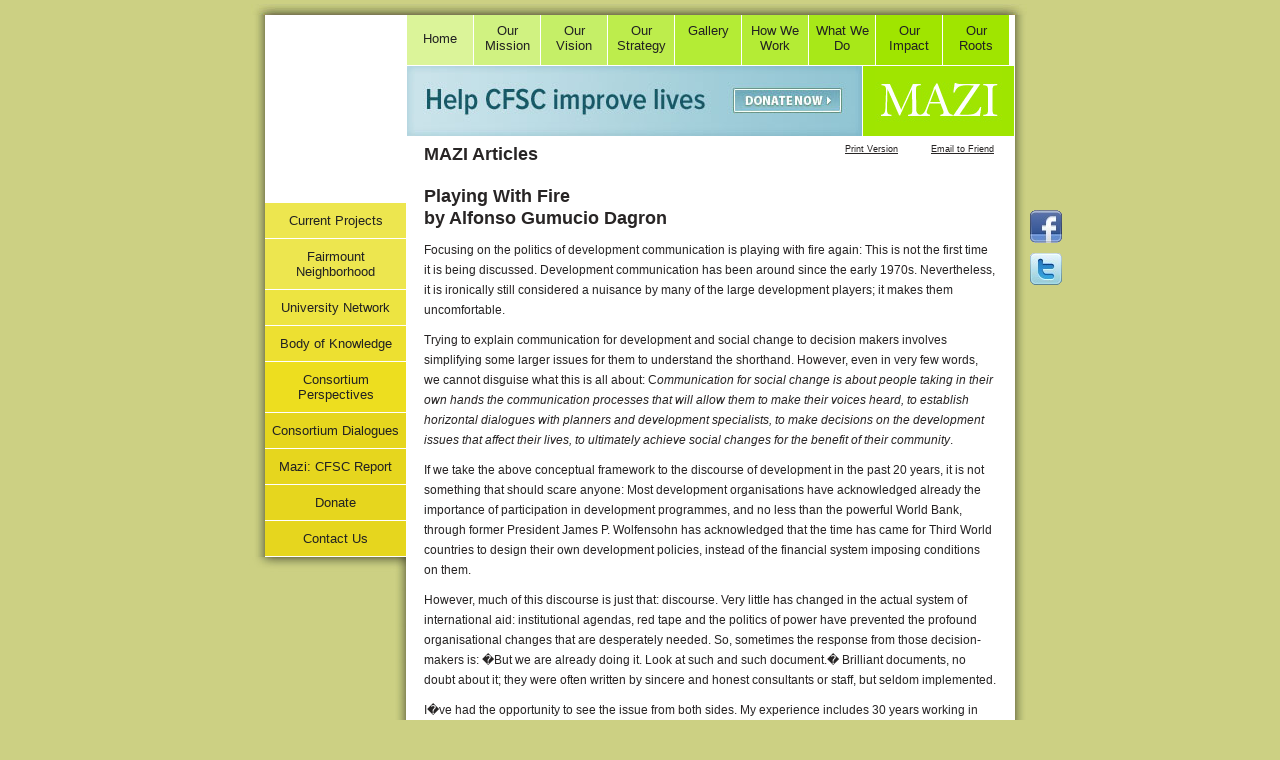

--- FILE ---
content_type: text/html; charset=UTF-8
request_url: http://archive.cfsc.org/mazi-articles.php%3Fid=354.html
body_size: 40141
content:
<!DOCTYPE html PUBLIC "-//W3C//DTD XHTML 1.0 Strict//EN" "http://www.w3.org/TR/xhtml1/DTD/xhtml1-strict.dtd">
<html>
<head>
<meta http-equiv="Content-Type" content="text/html; charset=iso-8859-1">
<title>MAZI Articles - Playing With Fire by Alfonso Gumucio Dagron - Communication for Social Change Consortium (CFSC Consortium)</title>
<meta name="description" content="We are a new international nonprofit organization working in developing and industrialized countries. Our goal is to build local capacity of people living in poor and marginalized communities to use communication in order to improve their own lives.">
<meta name="keywords" content="communication, social change, consortium, communication for social change, development, nonprofit, international">
<meta name="revisit-after" content="3 days">
<meta name="robots" content="index,follow">
<link rel="schema.dc" href="http://dublincore.org/2002/08/13/dces">
<meta name="dc.title" lang="en" content="MAZI Articles - Playing With Fire by Alfonso Gumucio Dagron - Communication for Social Change Consortium (CFSC Consortium) ">
<meta name="dc.subject" lang="en" content="communication, social change, consortium, communication for social change, development, nonprofit, international">
<meta name="dc.description" lang="en" content="We are a new international nonprofit organization working in developing and industrialized countries. Our goal is to build local capacity of people living in poor and marginalized communities to use communication in order to improve their own lives. ">
<meta name="dc.identifier" content="http://www.communicationforsocialchange.org/">
<meta name="dc.creator" content="Communication for Social Change Consortium">


<link href="stylesheet.css" rel="stylesheet" type="text/css">
<script src="http://www.communicationforsocialchange.org/__utm.js"></script>
<script language="JavaScript">
<!--
function navigate(choice) {
		var spot=choice.options[choice.selectedIndex].value;
		if (spot != 'choose') {
				location.href = spot;
		}
}
// -->
</script>
<script src="scripts/swfobject.js" type="text/javascript"></script>
<script type="text/javascript" src="http://ajax.googleapis.com/ajax/libs/jquery/1.7.1/jquery.min.js"></script>
</head>
<body bgcolor="#ccd083" leftmargin="0" topmargin="0" marginwidth="0" marginheight="0">
<div id="container">
<table width="820" border="0" align="center" cellpadding="0" cellspacing="0" style="position:relative;">
<tr>
<td colspan="2" style="height: 15px; line-height: 10px; font-size: 10px;">
<style>
.socialDiv { position:fixed; height:100px; width:100px; margin-left:790px; margin-top:200px;}
.socialDiv .fb { width:32px; height:33px; background:url('template/social-sprites.png') no-repeat; margin:10px; curosor:pointer;}
.socialDiv .tw { width:32px; height:33px; background:url('template/social-sprites.png') no-repeat 0 -34px; margin:10px; curosor:pointer;}
.socialDiv div:hover { -moz-transition: all 300ms ease; -webkit-transition: all 300ms ease; -o-transition: all 300ms ease; transition: all 300ms ease; opacity:0.7;}
</style>
<div class="socialDiv">
	<a href="http://www.facebook.com/pages/Communication-For-Social-Change-Consortium/579692648742022" target="_blank"><div class="fb"></div></a>
	<a href="https://twitter.com/CFSC_Consortium" target="_blank"><div class="tw"></div></a>
</div>

<div style="height: 15px; width: 777px; margin-left: 21px; background-image: url('template/topshadow.gif');"></div></td>
</tr>
  <tr>
    <td><table width="785" border="0" align="center" cellpadding="0" cellspacing="0">
   
        <tr> 
          <td width="176" height="100" valign="top" background="images/undernav-bg.jpg">
<table width="100%" border="0" cellspacing="0" cellpadding="0">
              <tr>
                <td width="35" valign="top" background="images/left.jpg">
<table width="100%" border="0" cellspacing="0" cellpadding="0">
                    
                    <tr>
                      
                      <td height="35">&nbsp;</td>
                    </tr>
                  </table></td>
                <td><table width="141" border="0" cellspacing="0" cellpadding="0">
        
                    <tr>
                      <td rowspan="18" valign="top" bgcolor="#FFFFFF"><img src="images/pixel_clear.gif" width="1" height="1"></td>
                      <td valign="top" height="187" bgcolor="#FFFFFF"><div id="flash_logo32564509"></div><script type="text/javascript"><!--
				// <![CDATA[
		var so = new SWFObject("/flash/greenyellow/logo.swf", "flash_logo32564509", "141", "187", "6,0,29,0", "", true);
				so.addVariable("initialURL", escape(document.location));
				so.write("flash_logo32564509");
		// ]]>
			--></script>
	</td>
                    </tr>

		
                    <tr>
                      <td bgcolor="#EDF298"><img src="images/greenyellow/img_searchsite.jpg" width="141" height="25" border="0">
		  <table width="100%" border="0" cellspacing="0" cellpadding="2">
                          <form name="search" method="get" action="http://www.communicationforsocialchange.org/search.php">            
                            <tr>
                
                              <td class="maintext" bgcolor="#EDF298"><input name="q" type="text" class="maintext" style="width:100px" value="">
                  
                  
</td>
                              <td class="maintext"><input name="image" type="image" src="images/greenyellow/go-button.jpg" width="25" height="25" border="0"></td>
                            </tr>
                          </form>
                        </table></td>
                    </tr>

	  
 	<tr>
	<td valign="top" bgcolor="#FFFFFF">
		<div id="leftnav_container">
			<div class="leftnav" style="background-color: #ece964;"><a href="publications-resources.php.html" title="Publications and Resources">Publications and Resources</a></div>
			<div class="leftnav" style="background-color: #ede64f;"><a href="current-projects.html" title="Current Projects">Current Projects</a></div>
			<div class="leftnav" style="background-color: #ede64f;"><a href="fairmount.html" title="Fairmount Neighborhood" target="_blank">Fairmount Neighborhood</a></div>
			<div class="leftnav" style="background-color: #ede441;"><a href="index.php%3Fpageid=11.html" title="University Network">University Network</a></div>
			<div class="leftnav" style="background-color: #ede031;"><a href="body-of-knowledge.php.html" title="Body of Knowledge">Body of Knowledge</a></div>
			<div class="leftnav" style="background-color: #edde1f;"><a href="perspectives.php.html" title="Consortium Perspectives">Consortium Perspectives</a></div>
			<div class="leftnav" style="background-color: #e6d61e;"><a href="dialogues.php.html" title="Consortium Dialogues">Consortium Dialogues</a></div>
			<div class="leftnav" style="background-color: #e6d61e;"><a href="mazi-archives.php.html" title="Mazi: CFSC Report">Mazi: CFSC Report</a></div>
			<div class="leftnav" style="background-color: #e6d61e;"><a href="donate.php.html" title="Donate">Donate</a></div>
			<div class="leftnav" style="background-color: #e6d61e;"><a href="contact.php.html" title="Contact Us">Contact Us</a></div>
			<div class="leftnav" style="background-color: #e6d61e;"><a href="membership.php%3Faction=register.html" style="padding: 0px;" title="Subscribe to Mazi"><img src="template/subscribe-mazi.gif" width="141" height="72" border="0" alt="Subscribe to Mazi"></a></div>
		</div>
	</td>
	</tr>
      </table></td>
              </tr>
      </table>
            <table width="100%" border="0" cellspacing="0" cellpadding="0">
              <tr>
                <td height="24" background="images/undernav.jpg">&nbsp;</td>
              </tr>
            </table></td>
          <td valign="top" bgcolor="#FFFFFF">
			<table width="100%" border="0" cellspacing="0" cellpadding="0">
              <tr> 
                <td height="50" bgcolor="#FFFFFF">
				<div id="topnav_container">
					<div class="topnav" style="background-color: #dbf499;"><a href="index.html" title="Home"><div class="topnav_title" style="padding-top: 16px;">Home</div></a></div>
					<div class="topnav" style="background-color: #d0f281;"><a href="mission.php.html" title="Our Mission"><div class="topnav_title">Our<br>Mission</div></a></div>
					<div class="topnav" style="background-color: #c5ef67;"><a href="vision.php.html" title="Our Vision"><div class="topnav_title">Our<br>Vision</div></a></div>
					<div class="topnav" style="background-color: #bded4c;"><a href="strategy.php.html" title="Our Strategy"><div class="topnav_title">Our<br>Strategy</div></a></div>
					<div class="topnav" style="background-color: #b4ec35;"><a href="photo-gallery.html" title="Gallery"><div class="topnav_title">Gallery</div></a></div>                    
					<div class="topnav" style="background-color: #b4ec35;"><a href="how-we-work.php.html" title="How We Work"><div class="topnav_title">How We Work</div></a></div>
					<div class="topnav" style="background-color: #a8e818;"><a href="what-we-do.php.html" title="What We Do"><div class="topnav_title">What We Do</div></a></div>
					<div class="topnav" style="background-color: #a0e500;"><a href="our-impact.html" title="Our Impact"><div class="topnav_title">Our<br>Impact</div></a></div>
					<div class="topnav" style="background-color: #a0e500;"><a href="roots.php.html" title="Our Roots"><div class="topnav_title">Our<br>Roots</div></a></div>
				</div>
				</td>
			  </tr>
			  </table>
			<table width="100%" height="70" border="0" cellspacing="0" cellpadding="0">
              <tr> 
                <td height="1" colspan="4" style="font-size: 0; line-height: 0;"><img src="images/pixel_clear.gif" width="1" height="1"></td>
              </tr>
              <tr> 
                <td width="1" style="font-size: 0; line-height: 0;"><img src="images/pixel_clear.gif" width="1" height="70"></td>
                <td width="455" height="70" style="height: 70px; line-height: 0; font-size: 0;">
					<a href="donate.html"><img src="template/banner-donate.jpg" width="455" height="70" border="0"></a>
					
									</td>
                <td width="1" style="font-size: 0; line-height: 0;"><img src="images/pixel_clear.gif" width="1" height="70"></td>
				<td bgcolor="#9FE500" align="center" height="70" valign="top" style="height: 70px; padding: 0; line-height: 0; font-size: 0;"><img src="images/greenyellow/nav_mazi.jpg" width="127" height="70" border="0"></td>
              </tr>
            </table>
            
			<table width="100%" border="0" cellspacing="0" cellpadding="8">
              <tr>
                <td class="maintext" bgcolor="#FFFFFF" height="545" valign="top">


<table border="0" cellspacing="0" cellpadding="0" align="right">
  <tr class="pagefeatures">
    <td width="16"><img src="images/icon_printversion.gif" alt="Print Version" width="13" height="12"></td>
    <td width="70"><a href="mazi-articles.php%3Fid=354&amp;printversion=1.html">Print Version</a></td>
    <td width="16"><img src="images/icon_email.gif" alt="Email to Friend" width="13" height="12"></td>
    <td width="70" style="padding-right: 5px;"><a href="mazi-articles.php%3Fid=354&amp;email=1.html">Email to Friend</a></td>
  </tr>
</table>




<div id="content"><!-- start content -->
<span class="title">MAZI Articles</span><br><br>



			<p><span class="title">Playing With Fire<br>by Alfonso Gumucio Dagron</span></p>
								
		<p>Focusing on the politics of development communication is playing with  fire again: This is not the first time it is being discussed. Development  communication has been around since the early 1970s. Nevertheless, it is  ironically still considered a nuisance by many of the large development  players; it makes them uncomfortable. </p>
<p>Trying to explain communication for development and social change to  decision makers involves simplifying some larger issues for them to understand  the shorthand. However, even in very few words, we cannot disguise what this is  all about: C<em>ommunication for social change is about people taking in their  own hands the communication processes that will allow them to make their voices  heard, to establish horizontal dialogues with planners and development  specialists, to make decisions on the development issues that affect their  lives, to ultimately achieve social changes for the benefit of their community</em>. </p>
<p>If we take the above conceptual framework to the discourse of  development in the past 20 years, it is not something that should scare anyone:  Most development organisations have acknowledged already the importance of  participation in development programmes, and no less than the powerful World  Bank, through former President James P. Wolfensohn has acknowledged that the  time has came for Third World countries to design their own development  policies, instead of the financial system imposing conditions on them.</p>
<p>However, much of this discourse is just that: discourse. Very little has  changed in the actual system of international aid: institutional agendas, red  tape and the politics of power have prevented the profound organisational  changes that are desperately needed. So, sometimes the response from those  decision-makers is: �But we are already doing it. Look at such and such  document.� Brilliant documents, no doubt about it; they were often written by  sincere and honest consultants or staff, but seldom implemented.</p>
<p>I�ve had the opportunity to see the issue from both sides. My experience  includes 30 years working in development programmes with the United Nations,  international NGOs and foundations, interacting with funding agencies and  governments of Latin America, Africa, Asia and  the South Pacific, but also with grassroots organisations in those same  regions, including workers unions and rural villages, helping them to  strengthen their own communication processes for development.</p>
<p>From the first group, the powerful, the resourceful in terms of funding  and technology, I always get the same sceptical questions: How do we know it  works?  Where is the evidence?  Where are the communication specialists that  can do the job? And those questions sometimes hide strong prejudices and  discriminative attitudes: People cannot decide by themselves.  We need to decide for them. Communities don�t  have enough knowledge.  They are  ignorant.</p>
<p>From the other group, those who are marginalised but who also are  resourceful in terms of culture and experience, I get sceptical replies. The  community, when the opportunity is given, has serious reservations: They  [planners, funding agencies, aid organisations] will not allow us to do it.  They will stop the funding; they do not like us to say what we really think  about their projects and programmes.  </p>
<p>There is a big gap between those that have the means to affect  development and those who are the real subjects of social change but are often  considered only the object �not subjects�of development. Communication for  development and social change needs to build the bridge between the two groups.  But, of course, there are issues of credibility and power that determine the  attitude of rejection, and we need to name them.</p>
<h3>Diverging Approaches</h3>
<p>Who wants development communication to be participatory? Isn�t it much  easier to just continue the old-fashioned way: large media campaigns that touch  people from above? Who wants to deal with real people, have a permanent  dialogue with communities? It is much easier to figure out the messages and  then send a team to �pre-test� them or �test� them, rather than develop a  communication process with the people. </p>
<p>Who wants long-term processes of communication when you can shorten the  times with a good campaign? After all, every organisation needs to report  �success� by the end of the year, so why should they be involved in processes  that may not show �benefits� in one year or two?</p>
<p>These questions are mainly political; they have to do with�at different  levels of development�institutional practices and �red tape� that, in the  background, hide political agendas and the fear of losing power to the people.  The responsibility lies both with local implementers of development  (government, state agencies or NGOs) and with donors and organisations that  provide external technical assistance. For too many years they have been  avoiding to tackle the real needs of participatory development, a process in  which communication is an essential component.</p>
<p>Ironically as it may seem, even if the approaches to development  communication are already more than 30 years old, the discussion has not yet  reached a point of balance and agreement.</p>
<p>The use of communication in development is still marked with the fire of  diffusion of innovations and modernisation theories of the 1970s: the need to  teach the poor how to do things better is still a convincing argument for many.  It doesn�t matter if one of the initiators of the proposition, the one that  formulated a role for communication in the transfer of technology to the poor,  rejected his early ideas. Everett Rogers, who in 1972 launched the �diffusion  of innovations� paradigm, recognised in 1976 that he had missed important  elements in his analysis.</p>
<p>Basically, what diffusion promoters were saying is that information and  knowledge �transferred� to the poor will change their ways of working,  producing, relating to each other, and they will improve their lives in doing  so. <br>
	<br>
	What this initial proposition missed is the fact that poverty is not the  result of lacking information or knowledge, but it�s an issue of lacking  resources, political power, and not having access to basic rights: productive  land, education, health and social justice. It doesn�t matter if poor get  information on many issues; their struggle is for a place in society where they  can live in dignity and information alone cannot change a given social,  economic and political situation.</p>
<p>In all logic, development organisations, both international and  national, aid agencies and governments alike, should be the first to promote  participatory development and participatory communication for development. Why?  Because it is in the highest interest of their organisations to achieve  sustainability in their programmes and investments. Everybody knows that a  successful programme is the one that becomes sustainable over the years, after  the external inputs have ceased. And everybody knows that the only real  guarantee for sustainability is when people appropriate a programme. Everybody  knows that projects fail when communities are not involved and do not take  ownership of the social change process.</p>
<p>Nevertheless, if it is so clear and everybody knows, why is it not  happening? </p>
<p>Because power and culture get in the middle and are unavoidable issues.</p>
<h3>An Issue of Power</h3>
<p>There is obviously and issue of power in between. Ownership and  participation in the decision-making process mean that power is being  redistributed. For power to be distributed someone acquires power and someone  loses power. There are many people out there trying to gain power, but very few  are ready to release some of the power they are holding: power to make  decisions on funding, power to decide where, when and how a programme can be  implemented, power to centralise resources, power to provide technical advice, power  to say no, and, in general, power to remain in power. The idea that by sharing  power with others we lose power ourselves is deeply rooted in the institutional  and organisational practices, as well as in individual attitudes.</p>
<h3>An Issue of Culture</h3>
<p>And there is an issue of clashing cultures: Institutional culture is in  conflict with indigenous culture. Communities use communication tools to  strengthen their cultural identity, to share their traditional knowledge, or to  make their voices heard. But this clashes with institutional cultures that seem  to be the pillar of bureaucracies all over the developing world. The pillars of  bureaucracy are red tape, secrecy and parcelling of power; the pillars of  democracy are participation, transparency and sharing knowledge and power with  others.</p>
<p>Many development organisations blame the so-called �beneficiaries� for  the failures. �They didn�t understand what we wanted.� �They didn�t maintain  the water pump.� �They didn�t keep the timeline we gave them.�  The issue of timeframes, for example, seems  to be an important element of the culture clash. Aid and development agencies  are systematically imposing their agendas and deadlines: �This is a two-year  project� or �This is a six months information campaign.�</p>
<p>Cultural considerations about the �beneficiaries� timeframe are usually  absent: They are not consulted. They are not asked if what they are meant to do  can be done in six months or one year, or more. This is particularly relevant  to communication for social change as the opposite of social marketing  campaigns: The pace of development should be driven by the communities  involved, not by the donor agencies or the agencies that provide technical  assistance. Bureaucrats can push papers all year round, but communities both in  urban and rural areas have to deal with the monsoon or agricultural cycles to  be able to work. And often, they deal with bureaucracy that impedes  implementation of activities.</p>
<p>Why is it so difficult to agree on reasonable timeframes? Most  development agencies account for the funds they receive on a yearly basis and  traditionally their reporting system is annual. This means that every year�s  end, they need to show results, whether they have them or whether they need to  exaggerate them to satisfy the donor institution. The �annual report syndrome�,  as I call it, is one of the worst enemies of development. It forces a chain of  lies and exaggerations from the grassroots level up to the implementers and  funding institutions.</p>
<p>Timeframes for programmes and projects are typically irrational and make  no sense in a development context. Social or economic problems that are being  carried for decades cannot be solved in two or three years. A long-term vision  is needed, but this vision clashes with institutional red tape and timelines.  The long-term vision is seldom present in aid organisations. And it is not only  an issue of funding. It�s also an issue of bureaucratic standards: Reporting  success in the short time is necessary to compete with other institutions for a  glory that�s doesn�t last so long. Many issues are getting worse while donors  and implementers are playing around with perfect planning documents.</p>
<h3>HIV/AIDS: Multiple Case Studies</h3>
<p>The pressure to deliver positive results every year has actually gotten  worse.  For example, the situation of  HIV/AIDS instead of preventing further cases in the most affected regions of  the third world. The top-down campaign approach has funnelled more funding than  any other single development issue. Massive information strategies on HIV/AIDS  have not resulted in noticeable positive progress; the number of cases  continues to go up.</p>
<p>Let�s consider the following example. By 1997 the World Bank reported  that 30 million people were living with HIV/AIDS; however, by 2006 statistics  from the United Nations agencies revealed that the number had climbed to 45  million. Something has gone wrong, very wrong, and vertical marketing-style  campaigns have a lot to do with it. </p>
<p>A key lesson emerges from comparing two countries, Brazil and South Africa. South Africa is  the country in the world with most HIV/AIDS cases, and the number keeps  growing, in spite of continuous funding to massive media campaigns. If we  believe the statistics, Brazil  should be on top of the lists of countries with the highest number of HIV/AIDS  cases. In 1990 this country had twice as many cases than South Africa.  However, current data show that Brazil  has managed to maintain the number of cases surprisingly low, whereas South Africa is  the country with the larger number of HIV-AIDS cases in the world.  </p>
<p>What happened? In the mid nineties, both countries had comparable  population figures and a similar income of US$ 5,000 per capita. Brazil is winning its battle against HIV/AIDS,  whereas South Africa  continues losing ground to it. The reason, analysed by a team of Canadian  researchers, is that Brazil  focused on prevention, whereas South    Africa focused on curative measures. But  that is not the only difference: Massive, top-down information campaigns and  highly centralised, vertical programmes were implemented in South Africa, while  in Brazil thousands of small, local projects and participatory communication  initiatives multiplied all over the country, reaching the objectives much  faster.</p>
<p>Local groups, churches, youth clubs and other types of grassroots  organisations joined the effort, each through its own means. More than 600  organisations were involved in the process. Catholic priests, defying the  conservative stand of the Vatican  on the use if condoms, openly promoted it. Positive messages about sex life  were produced, in contrast to scary campaigns promoting abstention from sex or  evil consequences. People in Brazil  were, above all, consulted and drawn into the collective effort. The social  capital existing in the country was mobilised.</p>
<p>Moreover, Brazil  didn�t just focus on prevention and underestimate the care of people already  living with HIV/AIDS. On the contrary, they designed a strong policy to provide  free drugs. They declared HIV/AIDS a national emergency, which allowed them not  to pay the huge royalties pharmaceutical laboratories wanted for their  expensive drugs. Brazil  started producing the drugs itself and offered them, along with free food, for  the poorest patients. The strategy was not top-down or entirely bottom-up; it  was a combination of policies and creativity of hundreds of local  organisations; participation, dialogue and community media were at the core of  social changes that took place.</p>
<p>We now have many examples about what works and what does not work in fighting  HIV/AIDS in the world.</p>
<h3>Challenges of Participatory Communication</h3>
<p>Communication is the lifeblood of participatory development.  Participation in development programmes and projects cannot occur without  communication for a simple reason: participation <em>is </em>communication; the  concepts are entangled, intimately knotted as the strings in a fisher�s net.</p>
<p>From its Greek and Latin origins, the word communication has a clear  meaning: sharing, being part of, entering into dialogue. Why then the current  confusion between information and communication? Even specialists of  information and communication use the terms interchangeably all the time and  use both words as if they had the same meaning. The simple distinction between  one-way (information) and two-way (communication) doesn�t seem to be part of  the very elaborate academic discussions.</p>
<p>A similar distinction is to be made between �access� and  �participation�, which are so often confused; and between journalists and  communicators, even between communication (the human process) and  communications (the hardware). The confusion is perverse because it distorts  the analysis.</p>
<p>On top of the conceptual confusions, the political attitudes between  those that have the power and those that want a share of it do not contribute  to sustainable development. The centralistic mentality of donors and aid  agencies in Europe and North America cannot  conceive other means than those that are vertical and centralised. �Bottom-up  behaviour seems illogical to Western minds because we have a hierarchical bias  against self�organisation.�</p>
<h3>The Double �E�</h3>
<p>Many donors and aid organisations have found a good argument to justify  their reluctance to fund programmes that involve participatory communication  approaches, rather than vertical, mass media campaigns. The argument is a  double �e� �for <em>evidence </em>and <em>evaluation</em>, which, in the end, is  only one �e�: <em>excuse</em>. �Show us evidence that it works and we will  support it,� they say. Ironically, they didn�t request the same positive  evidence to fund expensive campaigns that do not work, and the copious evidence  of failures doesn�t prevent them from maintaining the funding of old strategies  of diffusion and social marketing.</p>
<p>There is no question on the need to evaluate. The question is: <em>What </em>do  we evaluate? Programme activities or the resulting social change, if any? <em>How </em>do we evaluate? Quantity or quality? <em>Who </em>evaluates? External  consultants or the community of �beneficiaries�? <em>When </em>is the evaluation  done? At the peak of inputs or several years after the technical assistance  ended? <em>Who </em>benefits from the evaluation results? Communities or the  implementing agencies?</p>
<p>Evaluation has become, for many agencies, the mechanical procedure by  which data useful for institutional reports are retrieved. There is little  concern about the real benefits to the intended �beneficiaries,� who are seldom  consulted. Evaluations are too often a mass of numbers with no indication about  quality of delivery, let alone about evidence on social changes that may have  occurred.</p>
<p>It is easy to evaluate campaigns along quantitative criteria: �X number  of messages were produced; they were broadcasted through radio and television Y  number of times; and they reached Z million people�. Usually, tricky  suppositions are made for counting the people, assuming, for example, that in  each household four or five people were listening to the radio at the time a  particular campaign jingle was aired. Sometimes these quantitative evaluations  use �focus groups� �a technique subject to manipulation�to collect opinions  from the audience but above all to legitimise the results. There are seldom  indications about social changes that occurred as the result of campaigns. Did  the incidence of malaria, TB or HIV go down after the campaign? Did people get  better organised to face development challenges? Did communities develop their  own capacity to communicate about the issues that were promoted?</p>
<p>Evaluation shouldn�t be about counting but about the quality of life  improvement. Social change cannot be evaluated the same ways rice production or  manufacturing of bicycles are evaluated. If counting the number of schools,  teachers, students and days in the classroom per year, in a given country or  province, we may get useful numbers about coverage and infrastructure but not  about the quality of education. The numbers will not tell much about the  learning process or the contribution of education to social change. Other  specific instruments have been developed to evaluate the quality of education,  and they are not based on counting.</p>
<p>Likewise, new instruments are needed to monitor and evaluate the quality  of the processes of communication for social change. Media statistics will  reveal only one side of the coin, but the most important information to gather  is on the other side: how people really benefited.</p>
<p>Is it lack of understanding about evaluation processes of capacity  development? Or the demand for evidence and evaluation is just an excuse to  avoid releasing some of the centralised power, as suggested earlier?</p>
<p>Participatory processes of development and communication cannot be  measured with a stick and reduced to numbers. Donors and implementing agencies  fail to accompany a vision of social change that goes beyond quantifiable  activities. </p>
<p>According to the groundbreaking book <em>Getting to Maybe: How the World  is Changed:</em></p>
<p>Perhaps funders should be looking  at supporting people, not projects. The funding community in North   America has fallen under the enchantment of measurable outcomes.  Such an approach is appropriate when problems are well understood and solutions  are known. But for the complex problems that social innovators address, an  equally innovative funding approach is required� Evaluation, almost always  scary, has become a major barrier to social innovation. Premature and sceptical  demands for accountability can shut down social innovations just as they�re  starting to take off�In the current climate of exposures and malpractice in  corporate executive suites and government departments, evaluation has come to  be defined rather rigidly. </p>
<p>Ironically, funding agencies seem comfortable with evaluations that hide  the truth and promote false expectations. The traditional accountability system  forces those that receive funds to exaggerate results and hide failures.  Unbelievable as it may seem, this is a current practice within United Nations  agencies and many other development organisations: success must be shown, real  or not, in order to ensure more funding. There is no critical analysis when it  gets to self-evaluation.</p>
<p>The traditional methods are not sufficient to evaluate participatory  communication, social innovation and ultimately social change. Communicators  for social change are concerned that evaluations that do not recognize the <em>process</em> can negatively affect it at the early stages. </p>
<p>The alternative to the quantitative, vertical and external evaluation  that doesn�t take into account the process and the local culture, is  developmental evaluation that integrates critical thinking and creativity, and  is based on participatory methods. No one is in a best position to evaluate  social change than those that are the subjects of it. Have their lives changed?  How? They can tell it through their own stories and their own voices. </p>
<p>According to <em>Getting to Maybe</em>, �It involves long-term partnering  relationships between evaluators and those engaged in innovative initiatives  and development. Developmental evaluators ask probing questions and track  results to provide feedback and support adaptations along the emergent path.� </p>
<p>There are several important approaches to participatory monitoring and  evaluation (PM&E) and to ethnological action research (EAR). Many  practitioners as well as scholars have been working in recent years in  developing methodologies and systems to evaluate with the people, from the  people. Online discussions such as Pelican or Outcome Mapping have brought to  attention a wealth of information, reports, experiences and methodologies that  point in the same direction: it is time for people to evaluate if international  and external aid is really benefiting them, and how.</p>
<h3>Far from the Madding Crowd</h3>
<p>What does all the above have to do with the academic world, a world that  safely develops itself <em>far from the madding crowd</em>, as the title of  Thomas Hardy�s novel puts it? </p>
<p>It has all to do because development programmes are increasingly in need  of<br>
		<em>Communicators, </em>and universities are mostly  providing <em>journalists</em>. Again, these are two words used indistinctly  although they have different meanings. The confusion between journalists and  communicators is preventing the discussion about the professional profile that  is needed in development and communication for social change.</p>
<p>What we need in development is high-end communication specialists and  communication activists, as well: Both are essential to work with participatory  approaches. There are many communication activists already, most of them  trained by doing. Thousands are already working at the community level, and do  not need a certificate of communication studies, let alone of journalism  studies.</p>
<p>What we are still missing is high-level communication planners and  strategists, professionals with a long-term vision of communication for  development. These are seldom provided by universities, which focus generally  on media studies, not on communication processes. Media studies deal with  radio, television, print, advertising, cinema, or public relations, but none of  these makes any sense in the development context if not integrated with  perspectives that lead to participatory processes for sustainable development.</p>
<p>A journalist is good at working with messages; a communicator is strong  at working with processes. The approach is different and complementary, but the  problem is that universities are producing about 50,000 new journalists every  year, and only a handful of communicators. There are only 20 universities in  the world that have specialisations in communication for development and social  change, whereas 2000 universities have established programmes that are  media-oriented. Technical careers in radio or television are often elevated to  a master�s level, with little questioning about <em>why </em>these  specializations are needed. </p>
<p>There is more concern for industrial and market satisfaction than for  development, as if problems were not real in our countries, and present every  day. Universities are feeding the private sector with fresh blood, and leaving  aside their social responsibilities toward national development.</p>
<p>Hyderabad, November 2, 2007 </p>

<p><a href="mazi.php%3Fid=13.html">Click here to return to Mazi 13</a></p>		
				<p><a href="mazi-articles.php.html">Click here to return to the main listing</a></p>
		
				
			



<!-- end content --></div>


 
                  	    
		  </td>
              </tr>
      </table></td>
          <td width="1" valign="top" bgcolor="#FFFFFF"><img src="images/pixel_clear.gif" width="1" height="1"></td>
        </tr>
        
        
      </table></td>
    <td width="35" valign="top" background="images/right.jpg">
<table width="100%" border="0" cellspacing="0" cellpadding="0">
                    
        <tr>
                      
          <td height="35">&nbsp;</td>
        </tr>
                  </table></td>
  </tr>
  <tr>
    <td colspan="2" align="right"><table width="688" border="0" cellspacing="0" cellpadding="0">
        <tr>
            
          <td height="23" background="images/footer.jpg">&nbsp;</td>
        </tr>
      </table></td>
  </tr>
</table>
<table width="750" border="0" align="center" cellpadding="0" cellspacing="0">
  <tr>
    <td align="right"><table width="608" border="0" cellpadding="0" cellspacing="0">
              
        <tr>
                
          <td class="footer" align="center">                 
<!--htdig_noindex-->

<b>Communication for Social Change Consortium</b><br>
14 South Orange Avenue, Suite 2F, South Orange, NJ 07079 United States<br>
Phone: 1-973-763-1115 Fax: 1-973-762-8267<br>
<br>
<strong>Communication for Social Change Consortium - Europe</strong><br>
49 Queen Victoria Street, Suite 69, London, England, United Kingdom<br>
U.K. Registered Charity Number 1125636. Registered in England and Wales<br>
Phone: +44-207-653-1963<br>
<br>
<a href="mailto:info@communicationforsocialchange.org">info@communicationforsocialchange.org</a><br>
<a href="index.html">www.communicationforsocialchange.org</a><br>
<br>
<a href="contact.php.html">Contact Us</a> | <a href="privacy.html">Privacy Policy</a> | <a href="sitemap.php.html">Site Map</a> | <a href="https://plus.google.com/114718801182392705482" rel="publisher">Google+</a>
<br><br>

Copyright &copy; 2010 Communication for Social Change Consortium&reg;, Inc. Communication for Social Change&reg; is a U.S. registered mark of Communication for Social Change Consortium, Inc.  All rights reserved.
<br>

<!--/htdig_noindex-->
	</td>
        </tr>
            </table></td>
  </tr>
</table><br>
<br>

</div><!--end container-->

</body>
</html>
	  	

--- FILE ---
content_type: text/css
request_url: http://archive.cfsc.org/stylesheet.css
body_size: 4960
content:
body{
	font-family: Arial, Tahoma, Verdana;
	font-size: 12px;
	color: #282525;
}

#content{
	padding-left: 10px;
	padding-right: 10px;
	line-height: 20px;
}
td{
	font-size: 12px;
}
a{
	color: #282525;
}
a:hover{
	color: #81b800;
}
a:visited{
}


img .img_left{
	float:left;
}

input, textarea, select{
	font-family: Arial, Tahoma, Verdana;
	font-size: 12px;
	color: #282525;
}

.learn_more, .prev_link{
	background-color: #c5ef67;
	background-image: url('template/learn-more-arrow.gif');
	background-repeat: no-repeat;
	background-position: left;
	padding-left: 25px;
	padding-right: 13px;
	padding-top: 2px;
	padding-bottom: 2px;
	text-decoration: none;
	line-height: 18px;
}
.prev_link{
	background-image: url('template/prev-arrow.gif');
}
.learn_more:hover{
	background-color: #d9f2a0;
	color: #282525;
}


input.formfield300{
	font-family: Tahoma, Arial;
	font-size: 12px;
	color: #282525;
	width: 300px;
}
.newsletter {
	font-family: Tahoma, Arial;
	color: #5E5E5E;
}
.newsletterbodyleft {
	font-family: Tahoma, Arial;
	color: #FFFFFF;
}
.pagefeatures td{
	font-family: Tahoma, Arial;
	font-size: 9px;
	color: #282525;
}
.photo{
	border: 1px solid #C8C8C8;
	padding: 1px;
	margin-right: 10px;
	margin-top: 5px;
	margin-bottom: 5px;
}
hr{
	display: block;
	color: #d5d5d5;
	height: 1px;
	border: 0px;
	margin-top: 0px;
	margin-bottom: 10px;
	margin-left: 0px;
	margin-right: 0px;
	background-color: #d5d5d5;
	overflow:hidden;
	padding: 0px;
	font-size: 1px;
}

h1, .title{
	font-size: 18px;
	color: #282525;
	font-weight: bold;
	margin: 0px;
	padding: 0px;
	padding-top: 0px;
	margin-bottom: 12px;
	line-height: normal;
}
h2{
	font-size: 15px;
	color: #282525;
	margin: 0px;
	padding: 5px;
	padding-bottom: 5px;
	margin-bottom: 10px;
	background-color: #ede64f;
	letter-spacing: 1px;
}
h3{
	font-size: 15px;
	font-weight: bold;
	margin: 0px;
	padding: 0px;
	margin-bottom: 5px;
}

p{
	margin: 0px;
	padding: 0px;
	margin-bottom: 10px;
}
ul,ol{
	padding-top: 0px;
	margin-top: 0px;
	padding-bottom: 0px;
	margin-bottom: 0px;
}
li{
	padding-bottom: 10px;
}

#home_left{
	width: 280px;
	float: left;
}
#home_right{
	width: 270px;
	border-left: 1px solid #d5d5d5;
	margin-left: 10px;
	float: left;
}
#home_intro{
	padding-right: 10px;
}
#home_featured{
	padding-left: 15px;
	margin-bottom: 15px;
}


#container .publication_label{
	font-size: 11px; font-weight: bold; text-transform: uppercase;
}


/* ------------------------------------------------- */
#leftnav_container{
	margin-top: 1px;
}
#leftnav_container .leftnav{
	margin-bottom: 1px;
}
#leftnav_container .leftnav a{
	color: #222222;
	display: block;
	padding: 5px;
	padding-top: 10px;
	padding-bottom: 10px;
	text-decoration: none;
	text-align: center;
	font-size: 13px;
}
#leftnav_container .leftnav a:hover{
	color: #222222;
	background-color: #f6f4b2;
}
#leftnav_container .selected a{
	color: #222222;
	background-color: #f6f4b2;
}
/* ------------------------------------------------- */
#topnav_container{
	_width: 609px; !important
}
#topnav_container .topnav{
	float: left;
	width: 66px;
	margin-left: 1px;
	text-align: center;
}
#topnav_container .topnav a{
	color: #222222;
	display: block;
	text-decoration: none;
	text-align: center;
	font-size: 13px;
	height: 50px;
	line-height: normal;
}
#topnav_container .topnav a:hover{
	color: #222222;
	background-color: #f1fbd9;
}
#topnav_container .selected a{
	color: #222222;
	background-color: #f1fbd9;
}
#topnav_container .topnav_title{
	padding: 4px;
	padding-top: 8px;
}


/* 
------------------------------------------------- 
Clear fix!
------------------------------------------------- 
*/
#container .clearfix:after {
    content: "."; 
    display: block; 
    height: 0; 
    clear: both; 
    visibility: hidden;
}
#container .clearfix {display: inline-block;}
/* Hides from IE-mac \*/
* html .clearfix {height: 1%;}
#container .clearfix {display: block;}
/* End hide from IE-mac */

#blog h2 { clear: both; }


#subscribe_link { font-size: 12px;  }

a img { border: none; }

.wp-caption { background: #eee; }
.wp-caption img { padding: 5px; }
.wp-caption p { padding: 0 5px; }
.alignleft { float: left; margin-right: 10px; }
.alignright { float: right; }

/*
--------------------------------------------------------
Gallery
--------------------------------------------------------
*/
#gallery { position: relative; }
#gallery #mainphoto		{ width: 100%; border: 1px solid; width: 585px; margin-bottom: 10px; background: #efefef; }
#gallery #mainphoto img	{ display: block; }

#gallery .photothumbs	{ position: relative; width: 600px; margin-left: -13px; margin-bottom: 0px; }
#gallery .photothumb	{ width: 105px; margin-left: 13px; float: left; margin-bottom: 10px; border: 1px solid #ccd083; }
#gallery .photothumb img	{ display: block; }


/*****Custom****/

table tbody:nth-child(2), table table table table tbody td img{
    display: none !important;
}

#leftnav_container div:nth-child(1){
    display: none !important;
}




